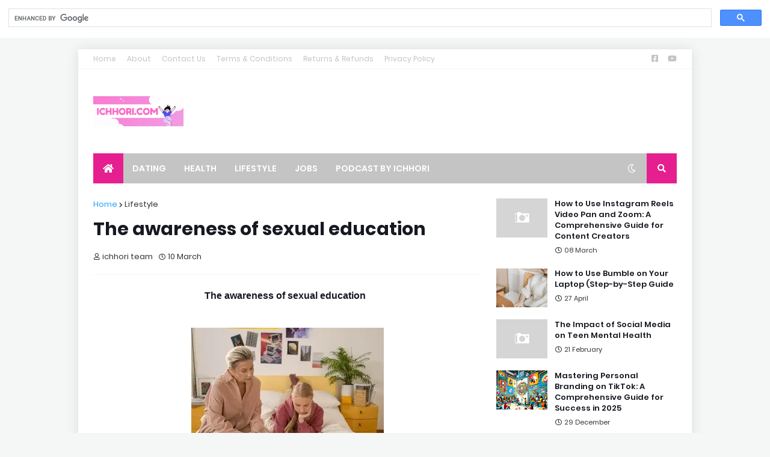

--- FILE ---
content_type: text/html; charset=utf-8
request_url: https://www.google.com/recaptcha/api2/aframe
body_size: 114
content:
<!DOCTYPE HTML><html><head><meta http-equiv="content-type" content="text/html; charset=UTF-8"></head><body><script nonce="KBHalK5OD6_ZeJmepXtjxg">/** Anti-fraud and anti-abuse applications only. See google.com/recaptcha */ try{var clients={'sodar':'https://pagead2.googlesyndication.com/pagead/sodar?'};window.addEventListener("message",function(a){try{if(a.source===window.parent){var b=JSON.parse(a.data);var c=clients[b['id']];if(c){var d=document.createElement('img');d.src=c+b['params']+'&rc='+(localStorage.getItem("rc::a")?sessionStorage.getItem("rc::b"):"");window.document.body.appendChild(d);sessionStorage.setItem("rc::e",parseInt(sessionStorage.getItem("rc::e")||0)+1);localStorage.setItem("rc::h",'1767718130131');}}}catch(b){}});window.parent.postMessage("_grecaptcha_ready", "*");}catch(b){}</script></body></html>